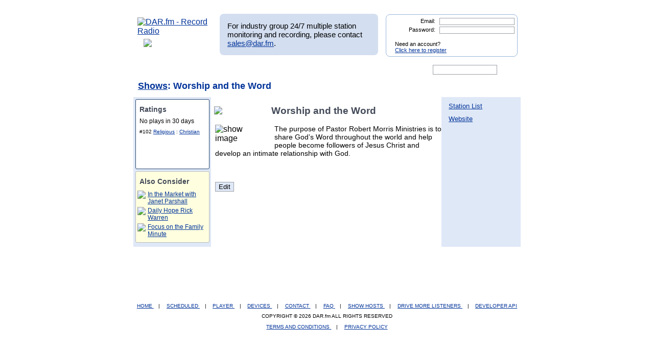

--- FILE ---
content_type: text/javascript
request_url: http://api.dar.fm/recommend_logic.php?type=byshow&show_id=30738&callback=jQuery1702573870265920828_1769009054317&_=1769009054434
body_size: 380
content:
jQuery1702573870265920828_1769009054317([{"show_title":"In the Market with Janet Parshall","showinfo_id":"7257"},{"show_title":"Daily Hope Rick Warren","showinfo_id":"30497"},{"show_title":"Focus on the Family Minute","showinfo_id":"7577"},{"show_title":"Weekend Magazine (Focus on the Family)","showinfo_id":"24234"},{"show_title":"Enjoying Everyday Life","showinfo_id":"7249"}])